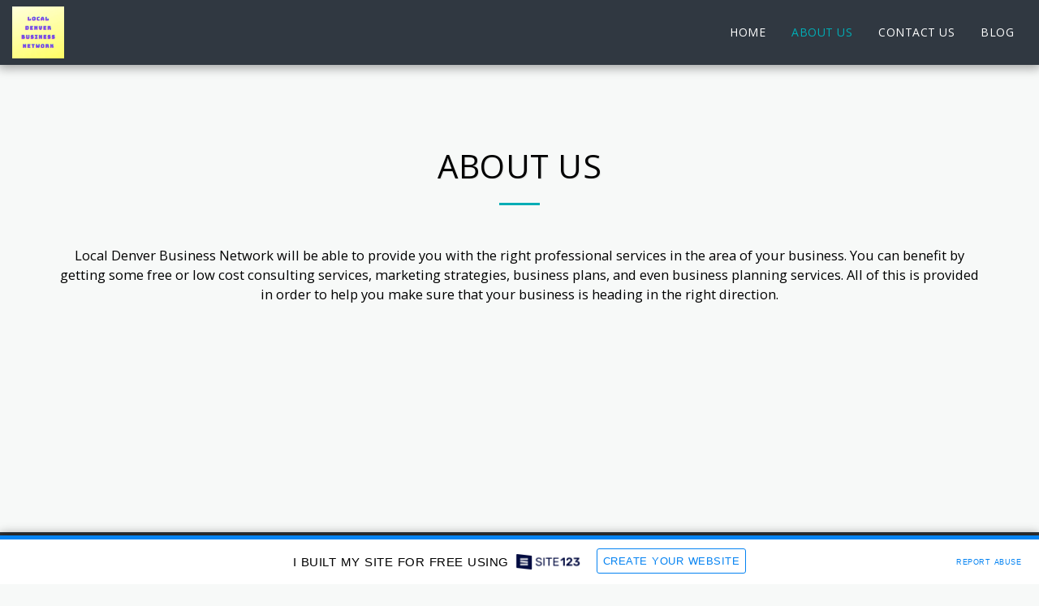

--- FILE ---
content_type: text/html; charset=UTF-8
request_url: https://5fd9c9d23d327.site123.me/about-us
body_size: 1816
content:
<!DOCTYPE html>
<html lang="en">
<head>
    <meta charset="utf-8">
    <meta name="viewport" content="width=device-width, initial-scale=1">
    <title></title>
    <style>
        body {
            font-family: "Arial";
        }
    </style>
    <script type="text/javascript">
    window.awsWafCookieDomainList = [];
    window.gokuProps = {
"key":"AQIDAHjcYu/GjX+QlghicBgQ/7bFaQZ+m5FKCMDnO+vTbNg96AE3ulRe6gmY6eskEmMZtxksAAAAfjB8BgkqhkiG9w0BBwagbzBtAgEAMGgGCSqGSIb3DQEHATAeBglghkgBZQMEAS4wEQQML4zX3SR9O+fsJ8HFAgEQgDvrQQRFZHPpGuXXH471y/zmTuNQA/XrTnpRo38yLSl63+oef0mcar05Hnzh7wOWPw9C8D5+L//eHdo3gw==",
          "iv":"CgAHrzK6vQAAGO3L",
          "context":"yM7zRZDkSPIO3JSyOnu4xFTotS3ciVoxw8J/4iJGSkBLB7stttMV4CfNZ2L2csqDZI7K7qm5csfjZh0wzysaQcTIP21btuZ2CMAe/8O081JLhe733LjkwlngDWP2qx+PlqaY1MWNCaBmC6lkkIcnAc4O3CPfXsMkccrQjTCfJEUrST1AhcnW3TlF4t5Gicx2hvKa4I1zDZEt+FA1qITvp0BHL80cgkkT1Wt+VnGaD9a6QretaXu4l/dnIHxctE2AkpwIsfLgJ8lRY3m0fiBxZIN5f60GoH2pf8N58jFs4Pgz6PFjknw9FFaUAgi7mGlHCeuEhJPB6SzkOYnOkffg0NyNY6XySpCQBlJ3ir92L2qftgt/IOoIAls="
};
    </script>
    <script src="https://3ebe8aca4f86.70064874.us-east-1.token.awswaf.com/3ebe8aca4f86/37f16da8cb4d/d335e59f7b06/challenge.js"></script>
</head>
<body>
    <div id="challenge-container"></div>
    <script type="text/javascript">
        AwsWafIntegration.saveReferrer();
        AwsWafIntegration.checkForceRefresh().then((forceRefresh) => {
            if (forceRefresh) {
                AwsWafIntegration.forceRefreshToken().then(() => {
                    window.location.reload(true);
                });
            } else {
                AwsWafIntegration.getToken().then(() => {
                    window.location.reload(true);
                });
            }
        });
    </script>
    <noscript>
        <h1>JavaScript is disabled</h1>
        In order to continue, we need to verify that you're not a robot.
        This requires JavaScript. Enable JavaScript and then reload the page.
    </noscript>
</body>
</html>